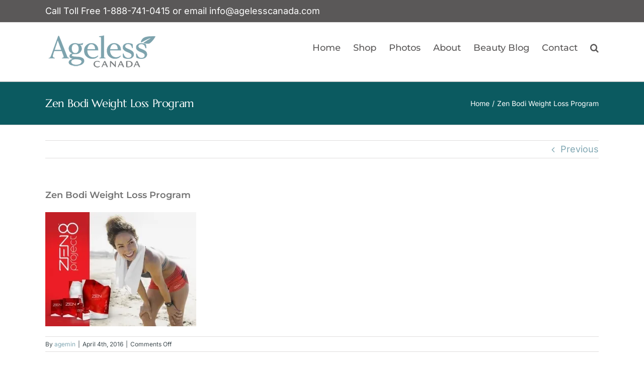

--- FILE ---
content_type: text/plain
request_url: https://www.google-analytics.com/j/collect?v=1&_v=j102&a=2079194678&t=pageview&_s=1&dl=https%3A%2F%2Fagelesscanada.com%2Fhp-tilezen-bodi_en-us%2F&ul=en-us%40posix&dt=NV%E2%84%A2%2C%20Instantly%20Ageless%E2%84%A2%2C%20Canada%2C%20Liquid%20Facelift%2C%20Under%20Eye%20Bags%2C%20Canada&sr=1280x720&vp=1280x720&_u=IEBAAEABAAAAACAAI~&jid=347602956&gjid=1889503&cid=123203744.1769102291&tid=UA-57929960-1&_gid=1741707114.1769102291&_r=1&_slc=1&z=1966360334
body_size: -451
content:
2,cG-GCZTV4Q315